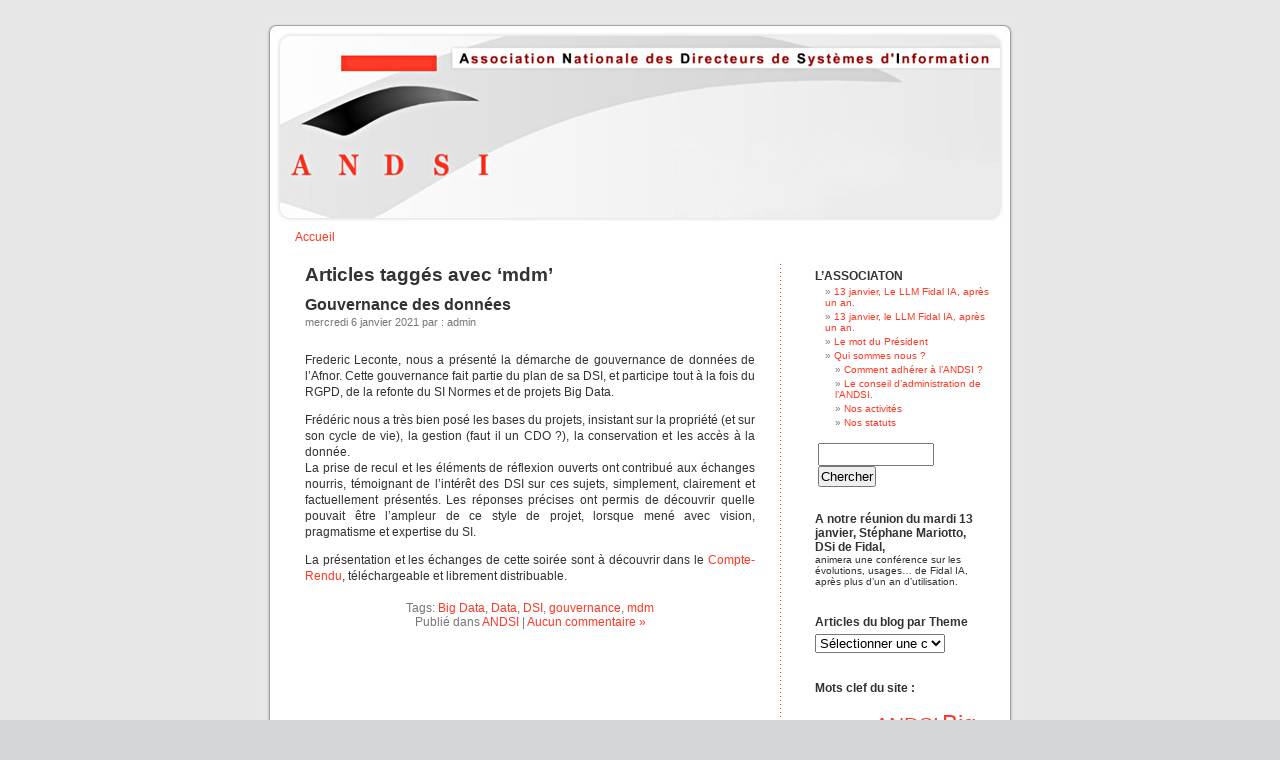

--- FILE ---
content_type: text/html; charset=UTF-8
request_url: https://andsi.fr/tag/mdm/
body_size: 8104
content:
<!DOCTYPE html PUBLIC "-//W3C//DTD XHTML 1.0 Transitional//EN" "http://www.w3.org/TR/xhtml1/DTD/xhtml1-transitional.dtd">
<html xmlns="http://www.w3.org/1999/xhtml" lang="fr-FR">

<head profile="http://gmpg.org/xfn/11">
	<meta http-equiv="Content-Type" content="text/html; charset=UTF-8" />
	<title>le Blog ANDSI   &raquo; mdm</title>

	<link rel="stylesheet" href="https://andsi.fr/wp-content/themes/blog-andsi-v2/style.css" type="text/css" media="screen" />
	<link rel="alternate" type="application/rss+xml" title="le Blog ANDSI RSS Feed" href="https://andsi.fr/feed/" />
	<link rel="pingback" href="https://andsi.fr/xmlrpc.php" />
	
	<style type="text/css" media="screen">
					#page { background: url("https://andsi.fr/wp-content/themes/blog-andsi-v2/images/kubrickbgwide.jpg") repeat-y top; border: none; } 
			</style>
	<meta name='robots' content='max-image-preview:large' />
	<style>img:is([sizes="auto" i], [sizes^="auto," i]) { contain-intrinsic-size: 3000px 1500px }</style>
	<link rel="alternate" type="application/rss+xml" title="le Blog ANDSI &raquo; Flux de l’étiquette mdm" href="https://andsi.fr/tag/mdm/feed/" />
<script type="text/javascript">
/* <![CDATA[ */
window._wpemojiSettings = {"baseUrl":"https:\/\/s.w.org\/images\/core\/emoji\/16.0.1\/72x72\/","ext":".png","svgUrl":"https:\/\/s.w.org\/images\/core\/emoji\/16.0.1\/svg\/","svgExt":".svg","source":{"concatemoji":"https:\/\/andsi.fr\/wp-includes\/js\/wp-emoji-release.min.js?ver=6.8.3"}};
/*! This file is auto-generated */
!function(s,n){var o,i,e;function c(e){try{var t={supportTests:e,timestamp:(new Date).valueOf()};sessionStorage.setItem(o,JSON.stringify(t))}catch(e){}}function p(e,t,n){e.clearRect(0,0,e.canvas.width,e.canvas.height),e.fillText(t,0,0);var t=new Uint32Array(e.getImageData(0,0,e.canvas.width,e.canvas.height).data),a=(e.clearRect(0,0,e.canvas.width,e.canvas.height),e.fillText(n,0,0),new Uint32Array(e.getImageData(0,0,e.canvas.width,e.canvas.height).data));return t.every(function(e,t){return e===a[t]})}function u(e,t){e.clearRect(0,0,e.canvas.width,e.canvas.height),e.fillText(t,0,0);for(var n=e.getImageData(16,16,1,1),a=0;a<n.data.length;a++)if(0!==n.data[a])return!1;return!0}function f(e,t,n,a){switch(t){case"flag":return n(e,"\ud83c\udff3\ufe0f\u200d\u26a7\ufe0f","\ud83c\udff3\ufe0f\u200b\u26a7\ufe0f")?!1:!n(e,"\ud83c\udde8\ud83c\uddf6","\ud83c\udde8\u200b\ud83c\uddf6")&&!n(e,"\ud83c\udff4\udb40\udc67\udb40\udc62\udb40\udc65\udb40\udc6e\udb40\udc67\udb40\udc7f","\ud83c\udff4\u200b\udb40\udc67\u200b\udb40\udc62\u200b\udb40\udc65\u200b\udb40\udc6e\u200b\udb40\udc67\u200b\udb40\udc7f");case"emoji":return!a(e,"\ud83e\udedf")}return!1}function g(e,t,n,a){var r="undefined"!=typeof WorkerGlobalScope&&self instanceof WorkerGlobalScope?new OffscreenCanvas(300,150):s.createElement("canvas"),o=r.getContext("2d",{willReadFrequently:!0}),i=(o.textBaseline="top",o.font="600 32px Arial",{});return e.forEach(function(e){i[e]=t(o,e,n,a)}),i}function t(e){var t=s.createElement("script");t.src=e,t.defer=!0,s.head.appendChild(t)}"undefined"!=typeof Promise&&(o="wpEmojiSettingsSupports",i=["flag","emoji"],n.supports={everything:!0,everythingExceptFlag:!0},e=new Promise(function(e){s.addEventListener("DOMContentLoaded",e,{once:!0})}),new Promise(function(t){var n=function(){try{var e=JSON.parse(sessionStorage.getItem(o));if("object"==typeof e&&"number"==typeof e.timestamp&&(new Date).valueOf()<e.timestamp+604800&&"object"==typeof e.supportTests)return e.supportTests}catch(e){}return null}();if(!n){if("undefined"!=typeof Worker&&"undefined"!=typeof OffscreenCanvas&&"undefined"!=typeof URL&&URL.createObjectURL&&"undefined"!=typeof Blob)try{var e="postMessage("+g.toString()+"("+[JSON.stringify(i),f.toString(),p.toString(),u.toString()].join(",")+"));",a=new Blob([e],{type:"text/javascript"}),r=new Worker(URL.createObjectURL(a),{name:"wpTestEmojiSupports"});return void(r.onmessage=function(e){c(n=e.data),r.terminate(),t(n)})}catch(e){}c(n=g(i,f,p,u))}t(n)}).then(function(e){for(var t in e)n.supports[t]=e[t],n.supports.everything=n.supports.everything&&n.supports[t],"flag"!==t&&(n.supports.everythingExceptFlag=n.supports.everythingExceptFlag&&n.supports[t]);n.supports.everythingExceptFlag=n.supports.everythingExceptFlag&&!n.supports.flag,n.DOMReady=!1,n.readyCallback=function(){n.DOMReady=!0}}).then(function(){return e}).then(function(){var e;n.supports.everything||(n.readyCallback(),(e=n.source||{}).concatemoji?t(e.concatemoji):e.wpemoji&&e.twemoji&&(t(e.twemoji),t(e.wpemoji)))}))}((window,document),window._wpemojiSettings);
/* ]]> */
</script>
<style id='wp-emoji-styles-inline-css' type='text/css'>

	img.wp-smiley, img.emoji {
		display: inline !important;
		border: none !important;
		box-shadow: none !important;
		height: 1em !important;
		width: 1em !important;
		margin: 0 0.07em !important;
		vertical-align: -0.1em !important;
		background: none !important;
		padding: 0 !important;
	}
</style>
<link rel='stylesheet' id='wp-block-library-css' href='https://andsi.fr/wp-includes/css/dist/block-library/style.min.css?ver=6.8.3' type='text/css' media='all' />
<style id='classic-theme-styles-inline-css' type='text/css'>
/*! This file is auto-generated */
.wp-block-button__link{color:#fff;background-color:#32373c;border-radius:9999px;box-shadow:none;text-decoration:none;padding:calc(.667em + 2px) calc(1.333em + 2px);font-size:1.125em}.wp-block-file__button{background:#32373c;color:#fff;text-decoration:none}
</style>
<style id='global-styles-inline-css' type='text/css'>
:root{--wp--preset--aspect-ratio--square: 1;--wp--preset--aspect-ratio--4-3: 4/3;--wp--preset--aspect-ratio--3-4: 3/4;--wp--preset--aspect-ratio--3-2: 3/2;--wp--preset--aspect-ratio--2-3: 2/3;--wp--preset--aspect-ratio--16-9: 16/9;--wp--preset--aspect-ratio--9-16: 9/16;--wp--preset--color--black: #000000;--wp--preset--color--cyan-bluish-gray: #abb8c3;--wp--preset--color--white: #ffffff;--wp--preset--color--pale-pink: #f78da7;--wp--preset--color--vivid-red: #cf2e2e;--wp--preset--color--luminous-vivid-orange: #ff6900;--wp--preset--color--luminous-vivid-amber: #fcb900;--wp--preset--color--light-green-cyan: #7bdcb5;--wp--preset--color--vivid-green-cyan: #00d084;--wp--preset--color--pale-cyan-blue: #8ed1fc;--wp--preset--color--vivid-cyan-blue: #0693e3;--wp--preset--color--vivid-purple: #9b51e0;--wp--preset--gradient--vivid-cyan-blue-to-vivid-purple: linear-gradient(135deg,rgba(6,147,227,1) 0%,rgb(155,81,224) 100%);--wp--preset--gradient--light-green-cyan-to-vivid-green-cyan: linear-gradient(135deg,rgb(122,220,180) 0%,rgb(0,208,130) 100%);--wp--preset--gradient--luminous-vivid-amber-to-luminous-vivid-orange: linear-gradient(135deg,rgba(252,185,0,1) 0%,rgba(255,105,0,1) 100%);--wp--preset--gradient--luminous-vivid-orange-to-vivid-red: linear-gradient(135deg,rgba(255,105,0,1) 0%,rgb(207,46,46) 100%);--wp--preset--gradient--very-light-gray-to-cyan-bluish-gray: linear-gradient(135deg,rgb(238,238,238) 0%,rgb(169,184,195) 100%);--wp--preset--gradient--cool-to-warm-spectrum: linear-gradient(135deg,rgb(74,234,220) 0%,rgb(151,120,209) 20%,rgb(207,42,186) 40%,rgb(238,44,130) 60%,rgb(251,105,98) 80%,rgb(254,248,76) 100%);--wp--preset--gradient--blush-light-purple: linear-gradient(135deg,rgb(255,206,236) 0%,rgb(152,150,240) 100%);--wp--preset--gradient--blush-bordeaux: linear-gradient(135deg,rgb(254,205,165) 0%,rgb(254,45,45) 50%,rgb(107,0,62) 100%);--wp--preset--gradient--luminous-dusk: linear-gradient(135deg,rgb(255,203,112) 0%,rgb(199,81,192) 50%,rgb(65,88,208) 100%);--wp--preset--gradient--pale-ocean: linear-gradient(135deg,rgb(255,245,203) 0%,rgb(182,227,212) 50%,rgb(51,167,181) 100%);--wp--preset--gradient--electric-grass: linear-gradient(135deg,rgb(202,248,128) 0%,rgb(113,206,126) 100%);--wp--preset--gradient--midnight: linear-gradient(135deg,rgb(2,3,129) 0%,rgb(40,116,252) 100%);--wp--preset--font-size--small: 13px;--wp--preset--font-size--medium: 20px;--wp--preset--font-size--large: 36px;--wp--preset--font-size--x-large: 42px;--wp--preset--spacing--20: 0.44rem;--wp--preset--spacing--30: 0.67rem;--wp--preset--spacing--40: 1rem;--wp--preset--spacing--50: 1.5rem;--wp--preset--spacing--60: 2.25rem;--wp--preset--spacing--70: 3.38rem;--wp--preset--spacing--80: 5.06rem;--wp--preset--shadow--natural: 6px 6px 9px rgba(0, 0, 0, 0.2);--wp--preset--shadow--deep: 12px 12px 50px rgba(0, 0, 0, 0.4);--wp--preset--shadow--sharp: 6px 6px 0px rgba(0, 0, 0, 0.2);--wp--preset--shadow--outlined: 6px 6px 0px -3px rgba(255, 255, 255, 1), 6px 6px rgba(0, 0, 0, 1);--wp--preset--shadow--crisp: 6px 6px 0px rgba(0, 0, 0, 1);}:where(.is-layout-flex){gap: 0.5em;}:where(.is-layout-grid){gap: 0.5em;}body .is-layout-flex{display: flex;}.is-layout-flex{flex-wrap: wrap;align-items: center;}.is-layout-flex > :is(*, div){margin: 0;}body .is-layout-grid{display: grid;}.is-layout-grid > :is(*, div){margin: 0;}:where(.wp-block-columns.is-layout-flex){gap: 2em;}:where(.wp-block-columns.is-layout-grid){gap: 2em;}:where(.wp-block-post-template.is-layout-flex){gap: 1.25em;}:where(.wp-block-post-template.is-layout-grid){gap: 1.25em;}.has-black-color{color: var(--wp--preset--color--black) !important;}.has-cyan-bluish-gray-color{color: var(--wp--preset--color--cyan-bluish-gray) !important;}.has-white-color{color: var(--wp--preset--color--white) !important;}.has-pale-pink-color{color: var(--wp--preset--color--pale-pink) !important;}.has-vivid-red-color{color: var(--wp--preset--color--vivid-red) !important;}.has-luminous-vivid-orange-color{color: var(--wp--preset--color--luminous-vivid-orange) !important;}.has-luminous-vivid-amber-color{color: var(--wp--preset--color--luminous-vivid-amber) !important;}.has-light-green-cyan-color{color: var(--wp--preset--color--light-green-cyan) !important;}.has-vivid-green-cyan-color{color: var(--wp--preset--color--vivid-green-cyan) !important;}.has-pale-cyan-blue-color{color: var(--wp--preset--color--pale-cyan-blue) !important;}.has-vivid-cyan-blue-color{color: var(--wp--preset--color--vivid-cyan-blue) !important;}.has-vivid-purple-color{color: var(--wp--preset--color--vivid-purple) !important;}.has-black-background-color{background-color: var(--wp--preset--color--black) !important;}.has-cyan-bluish-gray-background-color{background-color: var(--wp--preset--color--cyan-bluish-gray) !important;}.has-white-background-color{background-color: var(--wp--preset--color--white) !important;}.has-pale-pink-background-color{background-color: var(--wp--preset--color--pale-pink) !important;}.has-vivid-red-background-color{background-color: var(--wp--preset--color--vivid-red) !important;}.has-luminous-vivid-orange-background-color{background-color: var(--wp--preset--color--luminous-vivid-orange) !important;}.has-luminous-vivid-amber-background-color{background-color: var(--wp--preset--color--luminous-vivid-amber) !important;}.has-light-green-cyan-background-color{background-color: var(--wp--preset--color--light-green-cyan) !important;}.has-vivid-green-cyan-background-color{background-color: var(--wp--preset--color--vivid-green-cyan) !important;}.has-pale-cyan-blue-background-color{background-color: var(--wp--preset--color--pale-cyan-blue) !important;}.has-vivid-cyan-blue-background-color{background-color: var(--wp--preset--color--vivid-cyan-blue) !important;}.has-vivid-purple-background-color{background-color: var(--wp--preset--color--vivid-purple) !important;}.has-black-border-color{border-color: var(--wp--preset--color--black) !important;}.has-cyan-bluish-gray-border-color{border-color: var(--wp--preset--color--cyan-bluish-gray) !important;}.has-white-border-color{border-color: var(--wp--preset--color--white) !important;}.has-pale-pink-border-color{border-color: var(--wp--preset--color--pale-pink) !important;}.has-vivid-red-border-color{border-color: var(--wp--preset--color--vivid-red) !important;}.has-luminous-vivid-orange-border-color{border-color: var(--wp--preset--color--luminous-vivid-orange) !important;}.has-luminous-vivid-amber-border-color{border-color: var(--wp--preset--color--luminous-vivid-amber) !important;}.has-light-green-cyan-border-color{border-color: var(--wp--preset--color--light-green-cyan) !important;}.has-vivid-green-cyan-border-color{border-color: var(--wp--preset--color--vivid-green-cyan) !important;}.has-pale-cyan-blue-border-color{border-color: var(--wp--preset--color--pale-cyan-blue) !important;}.has-vivid-cyan-blue-border-color{border-color: var(--wp--preset--color--vivid-cyan-blue) !important;}.has-vivid-purple-border-color{border-color: var(--wp--preset--color--vivid-purple) !important;}.has-vivid-cyan-blue-to-vivid-purple-gradient-background{background: var(--wp--preset--gradient--vivid-cyan-blue-to-vivid-purple) !important;}.has-light-green-cyan-to-vivid-green-cyan-gradient-background{background: var(--wp--preset--gradient--light-green-cyan-to-vivid-green-cyan) !important;}.has-luminous-vivid-amber-to-luminous-vivid-orange-gradient-background{background: var(--wp--preset--gradient--luminous-vivid-amber-to-luminous-vivid-orange) !important;}.has-luminous-vivid-orange-to-vivid-red-gradient-background{background: var(--wp--preset--gradient--luminous-vivid-orange-to-vivid-red) !important;}.has-very-light-gray-to-cyan-bluish-gray-gradient-background{background: var(--wp--preset--gradient--very-light-gray-to-cyan-bluish-gray) !important;}.has-cool-to-warm-spectrum-gradient-background{background: var(--wp--preset--gradient--cool-to-warm-spectrum) !important;}.has-blush-light-purple-gradient-background{background: var(--wp--preset--gradient--blush-light-purple) !important;}.has-blush-bordeaux-gradient-background{background: var(--wp--preset--gradient--blush-bordeaux) !important;}.has-luminous-dusk-gradient-background{background: var(--wp--preset--gradient--luminous-dusk) !important;}.has-pale-ocean-gradient-background{background: var(--wp--preset--gradient--pale-ocean) !important;}.has-electric-grass-gradient-background{background: var(--wp--preset--gradient--electric-grass) !important;}.has-midnight-gradient-background{background: var(--wp--preset--gradient--midnight) !important;}.has-small-font-size{font-size: var(--wp--preset--font-size--small) !important;}.has-medium-font-size{font-size: var(--wp--preset--font-size--medium) !important;}.has-large-font-size{font-size: var(--wp--preset--font-size--large) !important;}.has-x-large-font-size{font-size: var(--wp--preset--font-size--x-large) !important;}
:where(.wp-block-post-template.is-layout-flex){gap: 1.25em;}:where(.wp-block-post-template.is-layout-grid){gap: 1.25em;}
:where(.wp-block-columns.is-layout-flex){gap: 2em;}:where(.wp-block-columns.is-layout-grid){gap: 2em;}
:root :where(.wp-block-pullquote){font-size: 1.5em;line-height: 1.6;}
</style>
<link rel="https://api.w.org/" href="https://andsi.fr/wp-json/" /><link rel="alternate" title="JSON" type="application/json" href="https://andsi.fr/wp-json/wp/v2/tags/253" /><link rel="EditURI" type="application/rsd+xml" title="RSD" href="https://andsi.fr/xmlrpc.php?rsd" />
<meta name="generator" content="WordPress 6.8.3" />
<!-- Analytics by WP Statistics - https://wp-statistics.com -->
<style type='text/css'>
<!--#headerimg h1 a, #headerimg h1 a:visited, #headerimg .description { color: ; }
--></style>
</head>

<body>
	<div id="page">
		<div id="header"><a href="https://andsi.fr" style="cursor:pointer"><div id="headerimg"></div></a>
		</div>
		<hr /><div id="accueil"><a href="https://andsi.fr/">Accueil</a></div>
<div id="blog">
<div id="content" class="narrowcolumn">
			
				
		 
			<h2 class="pagetitle">Articles taggés avec &#8216;mdm&#8217;</h2> 
		
		<div class="navigation">
			<div class="alignleft"></div>
			<div class="alignright"></div>
		</div>

				
			<div class="post">
				<h3 id="post-2060"><a href="https://andsi.fr/gouvernance-des-donnees/" rel="bookmark" title="Lien permanent vers Gouvernance des données">Gouvernance des données</a></h3>
				<small class="date_auteur">mercredi 6 janvier 2021 par : admin</small>
				<div class="entry">
					
<p>Frederic Leconte, nous a présenté la démarche de gouvernance de données de l&rsquo;Afnor. Cette gouvernance fait partie du plan de sa DSI, et participe tout à la fois du RGPD, de la refonte du SI Normes et de projets Big Data.</p>



<p>Frédéric nous a très bien posé les bases du projets, insistant sur la propriété (et sur son cycle de vie), la gestion (faut il un CDO ?), la conservation et les accès à la donnée.<br>La prise de recul et les éléments de réflexion ouverts ont contribué aux échanges nourris, témoignant de l&rsquo;intérêt des DSI sur ces sujets, simplement, clairement et factuellement présentés. Les réponses précises  ont permis de découvrir quelle pouvait être l&rsquo;ampleur de ce style de projet, lorsque mené avec vision, pragmatisme et expertise du SI.</p>



<p>La présentation et les échanges de cette soirée sont à découvrir dans le <a href="https://andsi.fr/wp-content/uploads/2020/11/ANDSI-CR-du-3-nov.-2020-Chiffro-Verrouilleur.pdf">Compte-</a><a href="https://andsi.fr/wp-content/uploads/2021/01/ANDSI_gouvdonnées_081220.pdf">Rendu</a>, téléchargeable et librement distribuable.</p>
				</div>
				<p class="postmetadata">Tags: <a href="https://andsi.fr/tag/big-data/" rel="tag">Big Data</a>, <a href="https://andsi.fr/tag/data/" rel="tag">Data</a>, <a href="https://andsi.fr/tag/dsi/" rel="tag">DSI</a>, <a href="https://andsi.fr/tag/gouvernance/" rel="tag">gouvernance</a>, <a href="https://andsi.fr/tag/mdm/" rel="tag">mdm</a><br /> Publié dans <a href="https://andsi.fr/category/andsi/" rel="category tag">ANDSI</a> |   <a href="https://andsi.fr/gouvernance-des-donnees/#respond" class="comments-link" >Aucun commentaire »</a></p>
			</div>
		
				
		<div class="navigation">
			<div class="alignleft"></div>
			<div class="alignright"></div>
		</div>
	</div>

<div id="sidebar">
	<ul>
		<li id="pages-2" class="widget widget_pages"><h2 class="widgettitle">L&rsquo;ASSOCIATON</h2>
			<ul>
				<li class="page_item page-item-2823"><a href="https://andsi.fr/invitations/">13 janvier, Le LLM Fidal IA, après un an.</a></li>
<li class="page_item page-item-2827"><a href="https://andsi.fr/invitation/">13 janvier, le LLM Fidal IA, après un an.</a></li>
<li class="page_item page-item-9"><a href="https://andsi.fr/le-mot-du-president/">Le mot du Président</a></li>
<li class="page_item page-item-91 page_item_has_children"><a href="https://andsi.fr/qui-sommes-nous/">Qui sommes nous ?</a>
<ul class='children'>
	<li class="page_item page-item-101"><a href="https://andsi.fr/qui-sommes-nous/comment-adherer-a-landsi/">Comment adhérer à l&rsquo;ANDSI ?</a></li>
	<li class="page_item page-item-80"><a href="https://andsi.fr/qui-sommes-nous/constitution-du-comite-dadministration-de-landsi/">Le conseil d&rsquo;administration de l&rsquo;ANDSI.</a></li>
	<li class="page_item page-item-94"><a href="https://andsi.fr/qui-sommes-nous/nos-activites/">Nos activités</a></li>
	<li class="page_item page-item-95"><a href="https://andsi.fr/qui-sommes-nous/nos-statuts/">Nos statuts</a></li>
</ul>
</li>
			</ul>

			</li><li id="search-2" class="widget widget_search"><form method="get" id="searchform" action="https://andsi.fr/">
	<div>
		<input type="text" value="" name="s" id="s" />
		<input type="submit" id="searchsubmit" value="Chercher" />
	</div>
</form></li><li id="text-2" class="widget widget_text"><h2 class="widgettitle">A notre réunion du mardi 13 janvier, Stéphane Mariotto, DSi de Fidal,</h2>			<div class="textwidget"><p>animera une conférence sur les évolutions, usages&#8230; de Fidal IA, après plus d&rsquo;un an d&rsquo;utilisation.</p>
</div>
		</li><li id="categories-124173951" class="widget widget_categories"><h2 class="widgettitle">Articles du blog par Theme</h2><form action="https://andsi.fr" method="get"><label class="screen-reader-text" for="cat">Articles du blog par Theme</label><select  name='cat' id='cat' class='postform'>
	<option value='-1'>Sélectionner une catégorie</option>
	<option class="level-0" value="1">ANDSI&nbsp;&nbsp;(179)</option>
	<option class="level-1" value="13">&nbsp;&nbsp;&nbsp;Droit et Informatique&nbsp;&nbsp;(17)</option>
	<option class="level-1" value="11">&nbsp;&nbsp;&nbsp;Evenements pour les DSI&nbsp;&nbsp;(13)</option>
	<option class="level-1" value="6">&nbsp;&nbsp;&nbsp;Vie de l&rsquo;association&nbsp;&nbsp;(16)</option>
	<option class="level-0" value="17">Collaboration&nbsp;&nbsp;(6)</option>
</select>
</form><script type="text/javascript">
/* <![CDATA[ */

(function() {
	var dropdown = document.getElementById( "cat" );
	function onCatChange() {
		if ( dropdown.options[ dropdown.selectedIndex ].value > 0 ) {
			dropdown.parentNode.submit();
		}
	}
	dropdown.onchange = onCatChange;
})();

/* ]]> */
</script>
</li><li id="text-5" class="widget widget_text"><h2 class="widgettitle">Mots clef du site :</h2>			<div class="textwidget"></div>
		</li><li id="tag_cloud-3" class="widget widget_tag_cloud"><h2 class="widgettitle"> </h2><div class="tagcloud"><a href="https://andsi.fr/tag/ai-2/" class="tag-cloud-link tag-link-285 tag-link-position-1" style="font-size: 9.2612612612613pt;" aria-label="ai (4 éléments)">ai</a>
<a href="https://andsi.fr/tag/analytics/" class="tag-cloud-link tag-link-131 tag-link-position-2" style="font-size: 8pt;" aria-label="Analytics (3 éléments)">Analytics</a>
<a href="https://andsi.fr/tag/andsi/" class="tag-cloud-link tag-link-203 tag-link-position-3" style="font-size: 15.945945945946pt;" aria-label="ANDSI (16 éléments)">ANDSI</a>
<a href="https://andsi.fr/tag/big-data/" class="tag-cloud-link tag-link-82 tag-link-position-4" style="font-size: 18.09009009009pt;" aria-label="Big Data (24 éléments)">Big Data</a>
<a href="https://andsi.fr/tag/carriere/" class="tag-cloud-link tag-link-106 tag-link-position-5" style="font-size: 8pt;" aria-label="Carrière (3 éléments)">Carrière</a>
<a href="https://andsi.fr/tag/charpe/" class="tag-cloud-link tag-link-110 tag-link-position-6" style="font-size: 8pt;" aria-label="Charpe (3 éléments)">Charpe</a>
<a href="https://andsi.fr/tag/chief-data-officer/" class="tag-cloud-link tag-link-139 tag-link-position-7" style="font-size: 14.432432432432pt;" aria-label="Chief Data Officer (12 éléments)">Chief Data Officer</a>
<a href="https://andsi.fr/tag/cloud/" class="tag-cloud-link tag-link-80 tag-link-position-8" style="font-size: 13.045045045045pt;" aria-label="Cloud (9 éléments)">Cloud</a>
<a href="https://andsi.fr/tag/cloud-computing/" class="tag-cloud-link tag-link-81 tag-link-position-9" style="font-size: 10.27027027027pt;" aria-label="cloud computing (5 éléments)">cloud computing</a>
<a href="https://andsi.fr/tag/crise/" class="tag-cloud-link tag-link-70 tag-link-position-10" style="font-size: 9.2612612612613pt;" aria-label="Crise (4 éléments)">Crise</a>
<a href="https://andsi.fr/tag/cyber/" class="tag-cloud-link tag-link-150 tag-link-position-11" style="font-size: 9.2612612612613pt;" aria-label="Cyber (4 éléments)">Cyber</a>
<a href="https://andsi.fr/tag/cybercriminalite/" class="tag-cloud-link tag-link-46 tag-link-position-12" style="font-size: 10.27027027027pt;" aria-label="Cybercriminalité (5 éléments)">Cybercriminalité</a>
<a href="https://andsi.fr/tag/cyberdefense/" class="tag-cloud-link tag-link-125 tag-link-position-13" style="font-size: 11.153153153153pt;" aria-label="Cyberdéfense (6 éléments)">Cyberdéfense</a>
<a href="https://andsi.fr/tag/cyber-securite/" class="tag-cloud-link tag-link-152 tag-link-position-14" style="font-size: 11.153153153153pt;" aria-label="Cyber sécurité (6 éléments)">Cyber sécurité</a>
<a href="https://andsi.fr/tag/cybersecurite/" class="tag-cloud-link tag-link-151 tag-link-position-15" style="font-size: 8pt;" aria-label="Cybersécurité (3 éléments)">Cybersécurité</a>
<a href="https://andsi.fr/tag/cycle-exploration/" class="tag-cloud-link tag-link-102 tag-link-position-16" style="font-size: 14.432432432432pt;" aria-label="Cycle d&#039;exploration (12 éléments)">Cycle d&#039;exploration</a>
<a href="https://andsi.fr/tag/data/" class="tag-cloud-link tag-link-194 tag-link-position-17" style="font-size: 14.054054054054pt;" aria-label="Data (11 éléments)">Data</a>
<a href="https://andsi.fr/tag/delort/" class="tag-cloud-link tag-link-99 tag-link-position-18" style="font-size: 11.783783783784pt;" aria-label="Delort (7 éléments)">Delort</a>
<a href="https://andsi.fr/tag/droit/" class="tag-cloud-link tag-link-14 tag-link-position-19" style="font-size: 15.567567567568pt;" aria-label="Droit (15 éléments)">Droit</a>
<a href="https://andsi.fr/tag/droit-et-informatique/" class="tag-cloud-link tag-link-204 tag-link-position-20" style="font-size: 12.414414414414pt;" aria-label="Droit et Informatique (8 éléments)">Droit et Informatique</a>
<a href="https://andsi.fr/tag/dsi/" class="tag-cloud-link tag-link-8 tag-link-position-21" style="font-size: 22pt;" aria-label="DSI (50 éléments)">DSI</a>
<a href="https://andsi.fr/tag/dsi-big-data/" class="tag-cloud-link tag-link-100 tag-link-position-22" style="font-size: 15.567567567568pt;" aria-label="DSI Big Data (15 éléments)">DSI Big Data</a>
<a href="https://andsi.fr/tag/expedition/" class="tag-cloud-link tag-link-103 tag-link-position-23" style="font-size: 14.054054054054pt;" aria-label="Expédition (11 éléments)">Expédition</a>
<a href="https://andsi.fr/tag/gestion-de-crise/" class="tag-cloud-link tag-link-241 tag-link-position-24" style="font-size: 9.2612612612613pt;" aria-label="gestion de crise (4 éléments)">gestion de crise</a>
<a href="https://andsi.fr/tag/ia/" class="tag-cloud-link tag-link-220 tag-link-position-25" style="font-size: 14.054054054054pt;" aria-label="IA (11 éléments)">IA</a>
<a href="https://andsi.fr/tag/informatique/" class="tag-cloud-link tag-link-47 tag-link-position-26" style="font-size: 8pt;" aria-label="Informatique (3 éléments)">Informatique</a>
<a href="https://andsi.fr/tag/innovation/" class="tag-cloud-link tag-link-92 tag-link-position-27" style="font-size: 13.54954954955pt;" aria-label="Innovation (10 éléments)">Innovation</a>
<a href="https://andsi.fr/tag/intelligence-artificielle/" class="tag-cloud-link tag-link-201 tag-link-position-28" style="font-size: 15.567567567568pt;" aria-label="Intelligence artificielle (15 éléments)">Intelligence artificielle</a>
<a href="https://andsi.fr/tag/internet/" class="tag-cloud-link tag-link-30 tag-link-position-29" style="font-size: 12.414414414414pt;" aria-label="Internet (8 éléments)">Internet</a>
<a href="https://andsi.fr/tag/machine-learning/" class="tag-cloud-link tag-link-200 tag-link-position-30" style="font-size: 13.045045045045pt;" aria-label="Machine Learning (9 éléments)">Machine Learning</a>
<a href="https://andsi.fr/tag/meillassoux/" class="tag-cloud-link tag-link-89 tag-link-position-31" style="font-size: 9.2612612612613pt;" aria-label="Meillassoux (4 éléments)">Meillassoux</a>
<a href="https://andsi.fr/tag/merckens/" class="tag-cloud-link tag-link-140 tag-link-position-32" style="font-size: 8pt;" aria-label="Merckens (3 éléments)">Merckens</a>
<a href="https://andsi.fr/tag/numerique/" class="tag-cloud-link tag-link-163 tag-link-position-33" style="font-size: 14.936936936937pt;" aria-label="numérique (13 éléments)">numérique</a>
<a href="https://andsi.fr/tag/projet/" class="tag-cloud-link tag-link-20 tag-link-position-34" style="font-size: 8pt;" aria-label="Projet (3 éléments)">Projet</a>
<a href="https://andsi.fr/tag/recrutement/" class="tag-cloud-link tag-link-105 tag-link-position-35" style="font-size: 8pt;" aria-label="Recrutement (3 éléments)">Recrutement</a>
<a href="https://andsi.fr/tag/rh/" class="tag-cloud-link tag-link-171 tag-link-position-36" style="font-size: 9.2612612612613pt;" aria-label="RH (4 éléments)">RH</a>
<a href="https://andsi.fr/tag/rssi/" class="tag-cloud-link tag-link-207 tag-link-position-37" style="font-size: 8pt;" aria-label="RSSI (3 éléments)">RSSI</a>
<a href="https://andsi.fr/tag/securite/" class="tag-cloud-link tag-link-63 tag-link-position-38" style="font-size: 10.27027027027pt;" aria-label="Securité (5 éléments)">Securité</a>
<a href="https://andsi.fr/tag/software/" class="tag-cloud-link tag-link-40 tag-link-position-39" style="font-size: 8pt;" aria-label="Software (3 éléments)">Software</a>
<a href="https://andsi.fr/tag/software-asset-building/" class="tag-cloud-link tag-link-111 tag-link-position-40" style="font-size: 9.2612612612613pt;" aria-label="Software Asset Building (4 éléments)">Software Asset Building</a>
<a href="https://andsi.fr/tag/technollogie/" class="tag-cloud-link tag-link-35 tag-link-position-41" style="font-size: 9.2612612612613pt;" aria-label="Technologie (4 éléments)">Technologie</a>
<a href="https://andsi.fr/tag/transformation-numerique/" class="tag-cloud-link tag-link-162 tag-link-position-42" style="font-size: 18.468468468468pt;" aria-label="transformation numerique (26 éléments)">transformation numerique</a>
<a href="https://andsi.fr/tag/teletravail/" class="tag-cloud-link tag-link-180 tag-link-position-43" style="font-size: 8pt;" aria-label="télétravail (3 éléments)">télétravail</a>
<a href="https://andsi.fr/tag/web/" class="tag-cloud-link tag-link-44 tag-link-position-44" style="font-size: 8pt;" aria-label="WEB (3 éléments)">WEB</a>
<a href="https://andsi.fr/tag/workflow/" class="tag-cloud-link tag-link-10 tag-link-position-45" style="font-size: 8pt;" aria-label="Workflow (3 éléments)">Workflow</a></div>
</li><li id="text-4" class="widget widget_text">			<div class="textwidget"><span style="color: #0000;"></strong>
<cr>
<I>Le Numérique et les data au service de l'entreprise</I> <cr> 
<cr>
</div>
		</li> 
	</ul>
</div></div>
		<hr />
		<div id="footer">
			<p>
				<br /><a href="http://www.andsi.fr">www.andsi.fr</a>
				&nbsp;|&nbsp;<a href="https://andsi.fr/mentions-legales">Mentions l&eacute;gales</a>
			</p>
		</div>

	</div>
		<script type="speculationrules">
{"prefetch":[{"source":"document","where":{"and":[{"href_matches":"\/*"},{"not":{"href_matches":["\/wp-*.php","\/wp-admin\/*","\/wp-content\/uploads\/*","\/wp-content\/*","\/wp-content\/plugins\/*","\/wp-content\/themes\/blog-andsi-v2\/*","\/*\\?(.+)"]}},{"not":{"selector_matches":"a[rel~=\"nofollow\"]"}},{"not":{"selector_matches":".no-prefetch, .no-prefetch a"}}]},"eagerness":"conservative"}]}
</script>
<script type="text/javascript" id="wp-statistics-tracker-js-extra">
/* <![CDATA[ */
var WP_Statistics_Tracker_Object = {"requestUrl":"https:\/\/andsi.fr","ajaxUrl":"https:\/\/andsi.fr\/wp-admin\/admin-ajax.php","hitParams":{"wp_statistics_hit":1,"source_type":"post_tag","source_id":253,"search_query":"","signature":"55aa222d5da476af84060438bece6e7a","action":"wp_statistics_hit_record"},"onlineParams":{"wp_statistics_hit":1,"source_type":"post_tag","source_id":253,"search_query":"","signature":"55aa222d5da476af84060438bece6e7a","action":"wp_statistics_online_check"},"option":{"userOnline":"","dntEnabled":"","bypassAdBlockers":"1","consentIntegration":{"name":null,"status":[]},"isPreview":false,"trackAnonymously":false,"isWpConsentApiActive":false,"consentLevel":""},"jsCheckTime":"60000","isLegacyEventLoaded":"","customEventAjaxUrl":"https:\/\/andsi.fr\/wp-admin\/admin-ajax.php?action=wp_statistics_custom_event&nonce=634b9ae937"};
/* ]]> */
</script>
<script type="text/javascript" src="https://andsi.fr/?729634=dca9f4f415.js&amp;ver=14.15.5" id="wp-statistics-tracker-js"></script>
	</body>
</html>

--- FILE ---
content_type: text/css
request_url: https://andsi.fr/wp-content/themes/blog-andsi-v2/style.css
body_size: 2526
content:
/*
Theme Name: Blog ANDSI
Theme URI: http://wordpress.org/
Description: Le thème par défaut de WordPress, basé sur le fameux thème <a href="http://binarybonsai.com/kubrick/">Kubrick</a> et personalis&eacute; par INTERSEL pour ANDSI.
Version: 2.0
Author URI: http://intersel.org/
Tags: blue, custom header, fixed width, two columns, widgets 

Kubrick v1.5
http://binarybonsai.com/kubrick/

This theme was designed and built by Michael Heilemann,
whose blog you will find at http://binarybonsai.com/

The CSS, XHTML and design is released under GPL:
http://www.opensource.org/licenses/gpl-license.php

*/
/* Begin Typography & Colors */
body {
font-size: 62.5%; /* Resets 1em to 10px */
font-family: 'Lucida Grande', Verdana, Arial, Sans-Serif;
background: #d5d6d7 url('images/kubrickbgcolor.jpg');
color: #333;
text-align: center;
}
#page {
background-color: white;
border: 1px solid #959596;
text-align: left;
}
#blog {
background-image: url(images/pointille-rouge-vertical.gif);
background-repeat: no-repeat;
background-repeat: repeat-y;
background-position: 520px top;
padding: 0px;
margin: 0px;
padding-top: 20px;
padding-top: 0px !important;
margin-top: 20px !important;
float: left;
clear: both;
width: 100%;
}
#contenu_1{
float: left;
padding-top: 20px;
background: inherit;
}
#accueil {
float: left;
padding-left: 35px;
font-size: 1.2em;
}
#header {
background: url('images/top-andsi.jpg') no-repeat bottom center;
}
#headerimg {
margin: 0px;
height: 215px;
width: 746px;
}
#content {
font-size: 1.2em;
float: left;
width: 450px;
}
.widecolumn .entry p {
font-size: 1.05em;
}
.narrowcolumn .entry, .widecolumn .entry {
line-height: 1.4em;
}
.widecolumn {
line-height: 1.6em;
}
.narrowcolumn .postmetadata {
text-align: center;
}
.alt {
background-color: #f8f8f8;
border-top: 1px solid #ddd;
border-bottom: 1px solid #ddd;
}
#footer {
background: #eee url('images/kubrickfooter.jpg') no-repeat top;
border: none;
}
#footer a{
font-size:12px
}
#footer a.active{
font-size:12px
}
#footer a.hover{
font-size:12px
}
#footer a.visited{
font-size:12px
}
small {
font-family: Arial, Helvetica, Sans-Serif;
font-size: 0.9em;
line-height: 1.5em;
}
h1, h2, h3 {
font-family: 'Trebuchet MS', 'Lucida Grande', Verdana, Arial, Sans-Serif;
font-weight: bold;
float: left;
clear: both;
}

h1 {
font-size: 4em;
text-align: center;
visibility:hidden;
}
#headerimg .description {
font-size: 1.2em;
text-align: center;
}
h2 {
font-size: 1.6em;
}
h2.pagetitle {
font-size: 1.6em;
}
#sidebar h2 {
font-family: 'Lucida Grande', Verdana, Sans-Serif;
font-size: 1.2em;
}
h3 {
font-size: 1.3em;
}
h1, h1 a, h1 a:hover, h1 a:visited, #headerimg .description {
text-decoration: none;
color: white;
}
h2, h2 a, h2 a:visited, h3, h3 a, h3 a:visited {
color: #333;
}
h2, h2 a, h2 a:hover, h2 a:visited, h3, h3 a, h3 a:hover, h3 a:visited, #sidebar h2, #wp-calendar caption, cite {
text-decoration: none;
}
.entry p a:visited {
color: #b85b5a;
}
.commentlist li, #commentform input, #commentform textarea {
font: 0.9em 'Lucida Grande', Verdana, Arial, Sans-Serif;
float: left;
clear: both;
width: 450px;
}
.commentlist li {
font-weight: bold;
}
.commentlist cite, .commentlist cite a {
font-weight: bold;
font-style: normal;
font-size: 1.1em;
}
.commentlist p {
font-weight: normal;
line-height: 1.5em;
text-transform: none;
}
#commentform p {
font-family: 'Lucida Grande', Verdana, Arial, Sans-Serif;
}
#commentform {float: left; clear: both; width: 450px;}
.commentmetadata {
font-weight: normal;
}
#sidebar {
font: 1em 'Lucida Grande', Verdana, Arial, Sans-Serif;
}
small, #sidebar ul ul li, #sidebar ul ol li, .nocomments, .postmetadata, blockquote, strike {
color: #777;
}
code {
font: 1.1em 'Courier New', Courier, Fixed;
}
acronym, abbr, span.caps {
font-size: 0.9em;
letter-spacing: .07em;
}
a, h2 a:hover, h3 a:hover {
color: #FE3926;
text-decoration: none;
}
a:hover {
color: #353535;
text-decoration: underline;
}
#wp-calendar #prev a, #wp-calendar #next a {
font-size: 9pt;
}
#wp-calendar a {
text-decoration: none;
}
#wp-calendar caption {
font: bold 1.3em 'Lucida Grande', Verdana, Arial, Sans-Serif;
text-align: center;
}
#wp-calendar th {
font-style: normal;
text-transform: capitalize;
}
/* End Typography & Colors */
/* Begin Structure */
body {
margin: 0 0 20px 0;
padding: 0;
}
#page {
background-color: white;
margin: 20px auto;
padding: 0;
width: 760px;
border: 1px solid #959596;
}
#header {
background-color: #73a0c5;
margin: 0 0 0 1px;
padding: 0;
height: 210px;
width: 758px;
}
#headerimg {
margin: 0;
height: 200px;
width: 100%;
}
.narrowcolumn {
float: left;
/*padding: 0px 30px 20px 45px !important;*/
padding: 0px 30px 20px 45px;
/*margin: 0px 30px 45px 0px;*/
width: 450px;
}
.widecolumn {
padding: 10px 0 20px 0;
margin: 5px 0 0 90px;
width: 450px;
}
.post {
margin: 0 0 40px;
text-align: justify;
float: left;
clear: left;
width: 100%;
}
.post hr {
display: block;
}
.widecolumn .post {
margin: 0;
}
.narrowcolumn .postmetadata {
padding-top: 5px;
}
.widecolumn .postmetadata {
margin: 30px 0;
}
.widecolumn .smallattachment {
text-align: center;
float: left;
width: 128px;
margin: 5px 5px 5px 0px;
}
.widecolumn .attachment {
text-align: center;
margin: 5px 0px;
}
.postmetadata {
clear: left;
}
.clear { 
clear: both; 
}
#footer {
padding: 0;
margin: 0 auto;
width: 760px;
clear: both;
}
#footer p {
margin: 0;
padding: 20px 0 15px;
text-align: center;
}
/* End Structure */
/*	Begin Headers */
h1 {
padding-top: 70px;
margin: 0;
}
h2 {
/*margin: 30px 0 0;*/
margin: 0;
}
h2.pagetitle {
/*margin-top: 30px;*/
text-align: center;
}
#sidebar h2 {
margin: 5px 0 0;
padding: 0;
}
h3 {
padding: 0;
margin: 10px 0 0;
}
h3.comments {
padding: 0;
margin: 40px auto 20px;
}
/* End Headers */
/* Begin Images */
p img {
padding: 0;
max-width: 100%;
}
/*	Using 'class="alignright"' on an image will (who would've
thought?!) align the image to the right. And using 'class="centered',
will of course center the image. This is much better than using
align="center", being much more futureproof (and valid) */
img.centered {
display: block;
margin-left: auto;
margin-right: auto;
}
img.alignright {
padding: 4px;
margin: 0 0 2px 7px;
display: inline;
}
img.alignleft {
padding: 4px;
margin: 0 7px 2px 0;
display: inline;
}
.alignright {
float: right;
}
.alignleft {
float: left;
}
/* End Images */
/* Begin Lists

Special stylized non-IE bullets
Do not work in Internet Explorer, which merely default to normal bullets. */
html > body .entry ul {
margin-left: 0px;
padding: 0 0 0 30px;
list-style: none;
padding-left: 10px;
text-indent: -10px;
}
html > body .entry li {
margin: 7px 0 8px 10px;
}
.entry ul li:before, #sidebar ul ul li:before {
content: "\00BB \0020";
}
.entry ol {
padding: 0 0 0 35px;
margin: 0;
}
.entry ol li {
margin: 0;
padding: 0;
}
.postmetadata ul, .postmetadata li {
display: inline;
list-style-type: none;
list-style-image: none;
}
#sidebar ul, #sidebar ul ol {
margin: 0;
padding: 0;
}
#sidebar ul li {
list-style-type: none;
list-style-image: none;
margin-bottom: 15px;
float: left;
clear: both;
width: 170px;
}
#sidebar ul p, #sidebar ul select {
margin: 5px 0 8px;
}
#sidebar ul ul, #sidebar ul ol {
margin: 5px 0 0 10px;
}
#sidebar ul ul ul, #sidebar ul ol {
margin: 0 0 0 10px;
}
ol li, #sidebar ul ol li {
list-style: decimal outside;
}
#sidebar ul ul li, #sidebar ul ol li {
margin: 3px 0 0;
padding: 0;
}
/* End Entry Lists */
/* Begin Form Elements */
#searchform {
margin: 10px auto;
padding: 5px 3px;
padding-top: 0px;
text-align: left;
}
#sidebar #searchform #s {
width: 108px;
padding: 2px;
}
#sidebar #searchsubmit {
padding: 1px;
}
.entry form {
/* This is mainly for password protected posts, makes them look better. */
text-align: center;
}
select {
width: 130px;
}
#commentform input {
width: 170px;
padding: 2px;
margin: 5px 5px 1px 0;
}
#commentform textarea {
width: 100%;
padding: 2px;
}
#commentform #submit {
margin: 0;
float: right;
}
/* End Form Elements */
/* Begin Comments*/
.alt {
margin: 0;
padding: 10px;
}
.commentlist {
padding: 0px;
text-align: justify;
float: left;
clear: both;
width: 450px;
margin: 0px;
}
.commentlist li {
margin: 15px 0 3px;
padding: 5px 10px 3px;
list-style: none;
}
.commentlist li .avatar {
float: right;
border: 1px solid #eee;
padding: 2px;
background: #fff;
}
.commentlist p {
margin: 10px 5px 10px 0;
}
#commentform p {
margin: 5px 0;
}
.nocomments {
text-align: center;
margin: 0;
padding: 0;
}
.commentmetadata {
margin: 0;
display: block;
}
/* End Comments */
/* Begin Sidebar */
#sidebar {
/*padding: 20px 0 10px 0;*/
/*margin-left: 545px;*/
width: 190px;
margin-right: 15px;
float: right;
}
#sidebar form {
margin: 0;
}
/* End Sidebar */
/* Begin Calendar */
#wp-calendar {
empty-cells: show;
margin: 10px auto 0;
width: 155px;
}
#wp-calendar #next a {
padding-right: 10px;
text-align: right;
}
#wp-calendar #prev a {
padding-left: 10px;
text-align: left;
}
#wp-calendar a {
display: block;
}
#wp-calendar caption {
text-align: center;
width: 100%;
}
#wp-calendar td {
padding: 3px 0;
text-align: center;
}
#wp-calendar td.pad:hover {
/* Doesn't work in IE */
background-color: #fff;
}
/* End Calendar */
/* Begin Various Tags & Classes */
acronym, abbr, span.caps {
cursor: help;
}
acronym, abbr {
border-bottom: 1px dashed #999;
}
blockquote {
margin: 15px 30px 0 10px;
padding-left: 20px;
border-left: 5px solid #ddd;
}
blockquote cite {
margin: 5px 0 0;
display: block;
}
.center {
text-align: center;
}
hr {
display: none;
}
a img {
border: none;
}
.navigation {
display: block;
text-align: center;
margin-top: 10px;
float: left;
margin-bottom: 10px;
}
/* End Various Tags & Classes*/
/* "Daisy, Daisy, give me your answer do. I'm half crazy all for the love of you.
It won't be a stylish marriage, I can't afford a carriage.
But you'll look sweet upon the seat of a bicycle built for two." */
p.MsoNormal {
clear: both;
}
small.date_auteur {
	float: left;
	clear: both;
	width: 400px;
	margin-bottom: 10px;
}
.entry { float: left; clear: both; width: 450px;}
.entry p {max-width: 450px;}
#respond {
	float: left;
	width: 450px;
	clear: both;
}
#comments {
float: left;
clear: both;
width: 450px;
}
